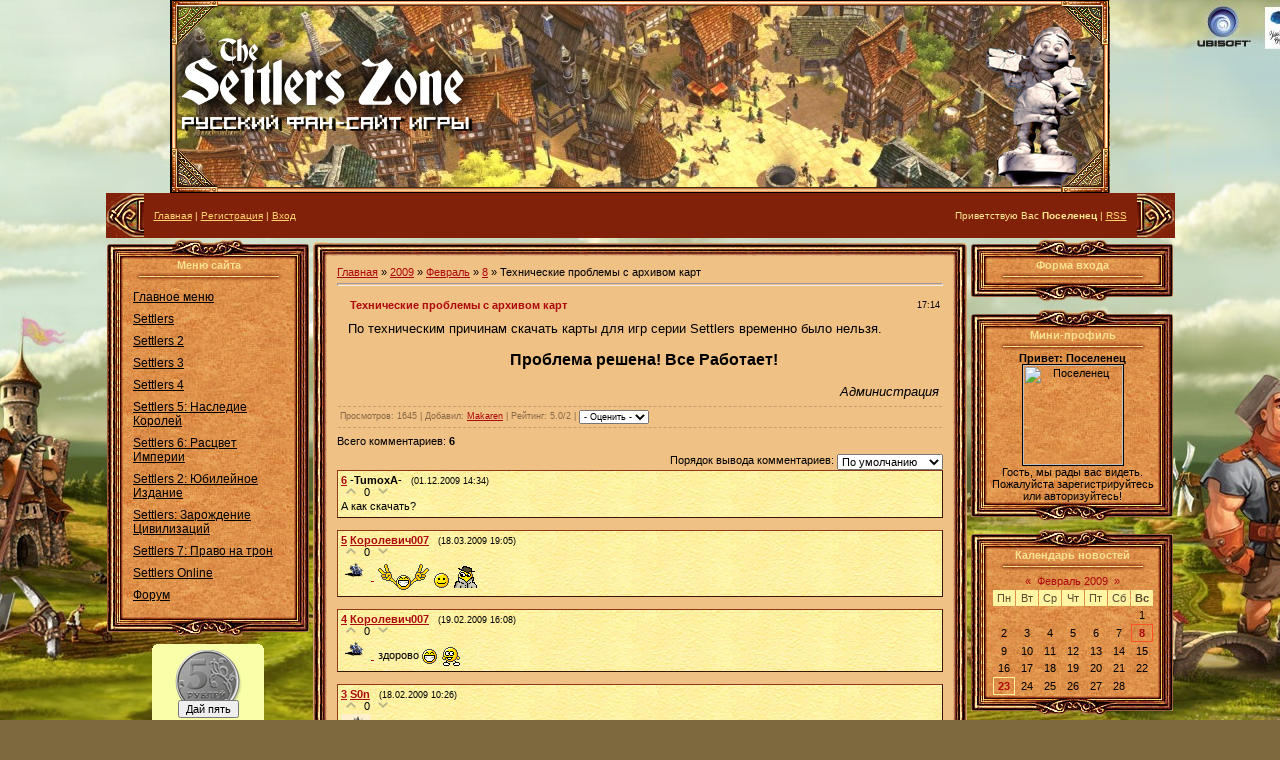

--- FILE ---
content_type: text/html; charset=UTF-8
request_url: https://settlers-zone.ucoz.ru/news/2009-02-08-25
body_size: 12057
content:
<HTML><HEAD>
<script type="text/javascript" src="/?VaUGTVhv08zjvxT2eeMCdrc%3B%3BWWkLNGumJunhOeS%21nGg0kSQQYrBnnkedYODMbkcB1QCgt%3BP%3BFzHtgCgXSlX3b7h38hiA20WFKWyfYOymRwZhXfHG4ueIRdj8eN07J9s4N0dBrsfBOmc7cVjvhS8sH4KF9lXFt9aFdf%3Bh0lQTz%5ECVt2K3OySfvrkMduZ5Cbchq2xJcZcL26EczuKvXS9ecxwd1cd%5EqPs"></script>
	<script type="text/javascript">new Image().src = "//counter.yadro.ru/hit;ucoznet?r"+escape(document.referrer)+(screen&&";s"+screen.width+"*"+screen.height+"*"+(screen.colorDepth||screen.pixelDepth))+";u"+escape(document.URL)+";"+Date.now();</script>
	<script type="text/javascript">new Image().src = "//counter.yadro.ru/hit;ucoz_desktop_ad?r"+escape(document.referrer)+(screen&&";s"+screen.width+"*"+screen.height+"*"+(screen.colorDepth||screen.pixelDepth))+";u"+escape(document.URL)+";"+Date.now();</script><script type="text/javascript">
if(typeof(u_global_data)!='object') u_global_data={};
function ug_clund(){
	if(typeof(u_global_data.clunduse)!='undefined' && u_global_data.clunduse>0 || (u_global_data && u_global_data.is_u_main_h)){
		if(typeof(console)=='object' && typeof(console.log)=='function') console.log('utarget already loaded');
		return;
	}
	u_global_data.clunduse=1;
	if('0'=='1'){
		var d=new Date();d.setTime(d.getTime()+86400000);document.cookie='adbetnetshowed=2; path=/; expires='+d;
		if(location.search.indexOf('clk2398502361292193773143=1')==-1){
			return;
		}
	}else{
		window.addEventListener("click", function(event){
			if(typeof(u_global_data.clunduse)!='undefined' && u_global_data.clunduse>1) return;
			if(typeof(console)=='object' && typeof(console.log)=='function') console.log('utarget click');
			var d=new Date();d.setTime(d.getTime()+86400000);document.cookie='adbetnetshowed=1; path=/; expires='+d;
			u_global_data.clunduse=2;
			new Image().src = "//counter.yadro.ru/hit;ucoz_desktop_click?r"+escape(document.referrer)+(screen&&";s"+screen.width+"*"+screen.height+"*"+(screen.colorDepth||screen.pixelDepth))+";u"+escape(document.URL)+";"+Date.now();
		});
	}
	
	new Image().src = "//counter.yadro.ru/hit;desktop_click_load?r"+escape(document.referrer)+(screen&&";s"+screen.width+"*"+screen.height+"*"+(screen.colorDepth||screen.pixelDepth))+";u"+escape(document.URL)+";"+Date.now();
}

setTimeout(function(){
	if(typeof(u_global_data.preroll_video_57322)=='object' && u_global_data.preroll_video_57322.active_video=='adbetnet') {
		if(typeof(console)=='object' && typeof(console.log)=='function') console.log('utarget suspend, preroll active');
		setTimeout(ug_clund,8000);
	}
	else ug_clund();
},3000);
</script><TITLE>Технические проблемы с архивом карт - 8 Февраля 2009 - Settlers Zone. Игры, карты, прохождения, форум, новости</TITLE><link type="text/css" rel="StyleSheet" href="/_st/my.css" />
	<link rel="stylesheet" href="/.s/src/base.min.css?v=221108" />
	<link rel="stylesheet" href="/.s/src/layer1.min.css?v=221108" />

	<script src="/.s/src/jquery-1.12.4.min.js"></script>
	
	<script src="/.s/src/uwnd.min.js?v=221108"></script>
	<script src="//s749.ucoz.net/cgi/uutils.fcg?a=uSD&ca=2&ug=999&isp=0&r=0.24798777761173"></script>
	<link rel="stylesheet" href="/.s/src/ulightbox/ulightbox.min.css" />
	<link rel="stylesheet" href="/.s/src/social.css" />
	<script src="/.s/src/ulightbox/ulightbox.min.js"></script>
	<script>
/* --- UCOZ-JS-DATA --- */
window.uCoz = {"sign":{"7287":"Перейти на страницу с фотографией.","5255":"Помощник","7254":"Изменить размер","5458":"Следующий","7253":"Начать слайд-шоу","7252":"Предыдущий","3125":"Закрыть","7251":"Запрошенный контент не может быть загружен. Пожалуйста, попробуйте позже."},"ssid":"074604533601427551677","site":{"host":"settlers-zone.ucoz.ru","domain":null,"id":"0settlers-zone"},"country":"US","language":"ru","module":"news","layerType":1,"uLightboxType":1};
/* --- UCOZ-JS-CODE --- */

		function eRateEntry(select, id, a = 65, mod = 'news', mark = +select.value, path = '', ajax, soc) {
			if (mod == 'shop') { path = `/${ id }/edit`; ajax = 2; }
			( !!select ? confirm(select.selectedOptions[0].textContent.trim() + '?') : true )
			&& _uPostForm('', { type:'POST', url:'/' + mod + path, data:{ a, id, mark, mod, ajax, ...soc } });
		}

		function updateRateControls(id, newRate) {
			let entryItem = self['entryID' + id] || self['comEnt' + id];
			let rateWrapper = entryItem.querySelector('.u-rate-wrapper');
			if (rateWrapper && newRate) rateWrapper.innerHTML = newRate;
			if (entryItem) entryItem.querySelectorAll('.u-rate-btn').forEach(btn => btn.remove())
		}
 function uSocialLogin(t) {
			var params = {"ok":{"height":390,"width":710},"facebook":{"width":950,"height":520},"yandex":{"height":515,"width":870},"google":{"width":700,"height":600},"vkontakte":{"height":400,"width":790}};
			var ref = escape(location.protocol + '//' + ('settlers-zone.ucoz.ru' || location.hostname) + location.pathname + ((location.hash ? ( location.search ? location.search + '&' : '?' ) + 'rnd=' + Date.now() + location.hash : ( location.search || '' ))));
			window.open('/'+t+'?ref='+ref,'conwin','width='+params[t].width+',height='+params[t].height+',status=1,resizable=1,left='+parseInt((screen.availWidth/2)-(params[t].width/2))+',top='+parseInt((screen.availHeight/2)-(params[t].height/2)-20)+'screenX='+parseInt((screen.availWidth/2)-(params[t].width/2))+',screenY='+parseInt((screen.availHeight/2)-(params[t].height/2)-20));
			return false;
		}
		function TelegramAuth(user){
			user['a'] = 9; user['m'] = 'telegram';
			_uPostForm('', {type: 'POST', url: '/index/sub', data: user});
		}
function loginPopupForm(params = {}) { new _uWnd('LF', ' ', -250, -100, { closeonesc:1, resize:1 }, { url:'/index/40' + (params.urlParams ? '?'+params.urlParams : '') }) }
/* --- UCOZ-JS-END --- */
</script>

	<style>.UhideBlock{display:none; }</style>
</head>
<body style="margin: 0px; padding: 0px; background:url(//settlers-zone.ucoz.ru/img/bg_settlersonline.jpg) #7c693e no-repeat top center;">
<div style='width:10px; margin:0 auto; position:relative;'>
	
</div><!-- Header -->
<div style='width:1080px; margin:0 auto;'>
 <TABLE style="BACKGROUND: repeat-x" height=193 cellSpacing=0 cellPadding=0 width="100%" border=0>
<TBODY>
<TR>
<TD colSpan=2><P align=center><IMG src="//settlers-zone.ucoz.ru/top.jpg" border=0></P></TD></TR></TBODY></TABLE>

<TABLE style="BACKGROUND: url(//src.ucoz.net/t/811/4.jpg) #82210a" height=45 cellSpacing=0 cellPadding=0 width="99%" align=center border=0>
<TBODY>
<TR>
<TD width=38><IMG src="//settlers-zone.ucoz.ru/img/5.png" border=0></TD>
<TD class=topLink style="PADDING-LEFT: 10px; FONT-SIZE: 10px; COLOR: #ffe991"><A href="http://settlers-zone.ucoz.ru/">Главная</A>  | <a href="/register">Регистрация</a>  | <a href="javascript:;" rel="nofollow" onclick="loginPopupForm(); return false;">Вход</a></TD>
<TD class=topLink style="PADDING-RIGHT: 10px; FONT-SIZE: 10px; COLOR: #ffe991" align=right>Приветствую Вас <b>Поселенец</b> | <A href="https://settlers-zone.ucoz.ru/news/rss/">RSS</A></TD>
<TD width=38><IMG src="//settlers-zone.ucoz.ru/img/6.png" border=0></TD></TR></TBODY></TABLE><!-- /Header -->
<TABLE style="PADDING-RIGHT: 5px; PADDING-LEFT: 5px; PADDING-BOTTOM: 5px; PADDING-TOP: 0px" cellSpacing=0 cellPadding=0 width="100%" border=0>
<TBODY>
<TR>
<TD align=middle width="100%"><!-- Body -->
<TABLE cellSpacing=0 cellPadding=0 width="100%" border=0>
<TBODY>
<TR>
<TD vAlign=top width=206><!-- -->
<TABLE cellSpacing=0 cellPadding=0 width=206 border=0>
<TBODY>
<TR>
<TD colSpan=3 height=21><IMG src="//settlers-zone.ucoz.ru/img/7.png" border=0></TD></TR>
<TR>
<TD style="BACKGROUND: url(//settlers-zone.ucoz.ru/img/8.png)" width=18 rowSpan=2></TD>
<TD style="BACKGROUND: url(//src.ucoz.net/t/811/9.jpg); COLOR: #fae291" align=middle width=171><B>Меню сайта</B><BR><IMG src="//src.ucoz.net/t/811/10.gif" border=0></TD>
<TD style="BACKGROUND: url(//settlers-zone.ucoz.ru/img/11.png)" width=17 rowSpan=2></TD></TR>
<TR>
<TD style="BACKGROUND: url(//src.ucoz.net/t/811/9.jpg) #e3944f">
<!--U1AAMENU1Z--><!--[if IE 6]>
 <script src="skins/sp/js/pngfix.js"></script>
 <script>
 DD_belatedPNG.fix('.pp_left,.pp_right,a.pp_close,a.pp_arrow_next,a.pp_arrow_previous,.pp_content,.pp_middle'); 
 </script>
<![endif]-->

<script>
 $(document).ready(function(){
 $("dd").hide();
 $("dt a").click(function(){
 $("dd:visible").slideUp("slow");
 $(this).parent().next().slideDown("slow");
 return false;
 });
 });
</script>

<style>
 dl { width: 150px; }
 dl,dd { margin: 0; }
 dt { font-size: 12px; padding: 3px; margin: 2px; }
 dt a, dd a, dl a {color:#000; text-decoration:none;}
 ul { list-style: none; padding: 3px; margin: 2px; }
</style>


<table width="170" border="0" cellpadding="0" cellspacing="0" 
background="//src.ucoz.net/t/811/9.jpg">
<tr><td height="3" colspan="3"></td></tr><tr><td width="5"></td><td>
<dl>
 <dt> <a style="color:#000000" href="">Главное меню</a></dt>
 <dd>
 <ul>

<li class="m"><b><a class="m" href="http://settlers-zone.ucoz.ru/">Главная страница</a></b></li>
<li class="m"><b><a class="m" href="//settlers-zone.ucoz.ru/publ/7">Игры</a></b></li>
<li class="m"><b><a class="m" href="//settlers-zone.ucoz.ru/publ/13">Прохождения</a></b></li>
<li class="m"><b><a class="m" href="//settlers-zone.ucoz.ru/publ/15">Советы</a></b></li>
<li class="m"><a class="m" href="//settlers-zone.ucoz.ru/index/0-9">Карты для Settlers</a></li>
<li class="m"><b><a class="m" href="//settlers-zone.ucoz.ru/load/4">Патчи</a></b></li>
<li class="m"><b><a class="m" href="//settlers-zone.ucoz.ru/publ/2">Читы</a></b></li>
<li class="m"><b><a class="m" href="//settlers-zone.ucoz.ru/load/30">Save Games</a></b></li>
<li class="m"><b><a class="m" href="//settlers-zone.ucoz.ru/load/31">Русификаторы</a></b></li>
<li class="m"><b><a class="m" href="//settlers-zone.ucoz.ru/photo/">Галерея</a></b></li>
<li class="m"><b><a class="m" href="//settlers-zone.ucoz.ru/publ/muzyka_iz_igr_settlers/1-1-0-164">Музыка</a></b></li>
<li class="m"><b><a class="m" href="//settlers-zone.ucoz.ru/publ/5">Видео</a></b></li>
<li class="m"><b><a class="m" href="//settlers-zone.ucoz.ru/index/0-2">О Проекте</a></b></li>
<li class="m"><a class="m" href="//settlers-zone.ucoz.ru/index/0-6">Карта сайта</a></li>
<li class="m"><a class="m" href="//settlers-zone.ucoz.ru/index/0-18">Ссылки</a></li>

 </ul>
 </dd>


<dt> <a style="color:#000000" href="">Settlers</a></dt>
 <dd>
 <ul>

<li class="m"><b><a class="m" href="//settlers-zone.ucoz.ru/publ/28-1-0-42">Об игре</a></b></li>
<li class="m"><b><a class="m" href="//settlers-zone.ucoz.ru/load/18-1-0-19">Демо</a></b></li>
<li class="m"><b><a class="m" href="//settlers-zone.ucoz.ru/publ/25-1-0-112">Читы</a></b></li>
<li class="m"><b><a class="m" href="//settlers-zone.ucoz.ru/photo/17">Скриншоты</a></b></li>
<li class="m"><b><a class="m" href="//settlers-zone.ucoz.ru/publ/6-1-0-28">Видео</a></b></li>

 </ul>
 </dd>

<dt> <a style="color:#000000" href="">Settlers 2</a></dt>
 <dd>
 <ul>

<li class="m"><b><a class="m" href="//settlers-zone.ucoz.ru/publ/31-1-0-44">Settlers 2: Veni, Vidi, Vici</a></b></li>
<li class="m"><b><a class="m" href="//settlers-zone.ucoz.ru/publ/31-1-0-67">Settlers 2: Mission CD</a></b></li>
<li class="m"><b><a class="m" href="//settlers-zone.ucoz.ru/publ/8-1-0-5">Settlers 2: Gold Edition)</a></b></li>
<li class="m"><b><a class="m" href="//settlers-zone.ucoz.ru/publ/4%22">Читы</a></b></li>
<li class="m"><b><a class="m" href="//settlers-zone.ucoz.ru/load/6%22">Патчи</a></b></li>
<li class="m"><b><a class="m" href="//settlers-zone.ucoz.ru/publ/6-1-0-22">Видео</a></b></li>
<li class="m"><b><a class="m" href="//settlers-zone.ucoz.ru/photo/3">Скриншоты</a></b></li>

 </ul>
 </dd>

<dt> <a style="color:#000000" href="">Settlers 3</a></dt>
 <dd>
 <ul>

<li class="m"><b><a class="m" href="//settlers-zone.ucoz.ru/publ/22-1-0-65">Settlers 3</a></b></li>
<li class="m"><b><a class="m" href="//settlers-zone.ucoz.ru/publ/22-1-0-68">Settlers 3: Mission CD</a></b></li>
<li class="m"><b><a class="m" href="//settlers-zone.ucoz.ru/publ/32-1-0-69">Settlers 3: Quest of the Amazons</a></b></li>
<li class="m"><b><a class="m" href="//settlers-zone.ucoz.ru/publ/22-1-0-78">Settlers 3: Gold Edition</a></b></li>
<li class="m"><b><a class="m" href="//settlers-zone.ucoz.ru/publ/11-1-0-19">Читы</a></b></li>
<li class="m"><b><a class="m" href="//settlers-zone.ucoz.ru/load/7">Патчи</a></b></li>
<li class="m"><b><a class="m" href="//settlers-zone.ucoz.ru/load/23">Карты</a></b></li>
<li class="m"><b><a class="m" href="//settlers-zone.ucoz.ru/photo/7">Скриншоты</a></b></li>
<li class="m"><b><a class="m" href="//settlers-zone.ucoz.ru/publ/6-1-0-24">Видео</a></b></li>

 </ul>
 </dd>


<dt> <a style="color:#000000" href="">Settlers 4</a></dt>
 <dd>
 <ul>

<li class="m"><b><a class="m" href="//settlers-zone.ucoz.ru/publ/20-1-0-79">Settlers 4</a></b></li>
<li class="m"><b><a class="m" href="//settlers-zone.ucoz.ru/publ/20-1-0-80">Settlers 4: Mission CD</a></b></li>
<li class="m"><b><a class="m" href="//settlers-zone.ucoz.ru/publ/20-1-0-81">Settlers 4: The Trojans and the Elixir of Power</a></b></li>
<li class="m"><b><a class="m" href="//settlers-zone.ucoz.ru/publ/20-1-0-86">Settlers 4: Gold Edition</a></b></li>
<li class="m"><b><a class="m" href="//settlers-zone.ucoz.ru/publ/20-1-0-84">Settlers 4: The New World</a></b></li>
<li class="m"><b><a class="m" href="//settlers-zone.ucoz.ru/publ/20-1-0-85">Settlers 4: Community Pack</a></b></li>
<li class="m"><b><a class="m" href="//settlers-zone.ucoz.ru/load/21">Карты</a></b></li>
<li class="m"><b><a class="m" href="//settlers-zone.ucoz.ru/publ/9">Читы</a></b></li>
<li class="m"><b><a class="m" href="//settlers-zone.ucoz.ru/load/8">Патчи</a></b></li>
<li class="m"><b><a class="m" href="//settlers-zone.ucoz.ru/photo/8">Скриншоты</a></b></li>
<li class="m"><b><a class="m" href="//settlers-zone.ucoz.ru/publ/6-1-0-25">Видео</a></b></li>


 </ul>
 </dd>

<dt> <a style="color:#000000" href="">Settlers 5: Наследие Королей</a></dt>
 <dd>
 <ul>

<li class="m"><b><a class="m" href="//settlers-zone.ucoz.ru/publ/23-1-0-82">Settlers 5: Наследие Королей</a></b></li>
<li class="m"><b><a class="m" href="//settlers-zone.ucoz.ru/publ/38-1-0-109">Settlers 5: Наследие Королей. Сага о туманах</a></b></li>
<li class="m"><b><a class="m" href="//settlers-zone.ucoz.ru/publ/39-1-0-110">Settlers 5: Наследие Королей. Легенды</a></b></li>
<li class="m"><b><a class="m" href="//settlers-zone.ucoz.ru/publ/40-1-0-113">Settlers 5: Наследие Королей. Золотое Издание</a></b></li>
<li class="m"><b><a class="m" href="//settlers-zone.ucoz.ru/publ/37-1-0-105">Прохождение</a></b></li>
<li class="m"><b><a class="m" href="//settlers-zone.ucoz.ru/load/24">Карты</a></b></li>
<li class="m"><b><a class="m" href="//settlers-zone.ucoz.ru/publ/10%22">Читы</a></b></li>
<li class="m"><b><a class="m" href="//settlers-zone.ucoz.ru/load/11">Патчи</a></b></li>
<li class="m"><b><a class="m" href="//settlers-zone.ucoz.ru/load/34">Русификатор</a></b></li>
<li class="m"><b><a class="m" href="//settlers-zone.ucoz.ru/photo/9">Арт</a></b></li>
<li class="m"><b><a class="m" href="//settlers-zone.ucoz.ru/publ/6-1-0-26">Видео</a></b></li>

 </ul>
 </dd>

 <dt> <a style="color:#000000" href="">Settlers 6: Расцвет Империи</a></dt>
 <dd>
 <ul>

<li class="m"><b><a class="m" href="//settlers-zone.ucoz.ru/publ/24-1-0-63">Об игре</a></b></li>
<li class="m"><b><a class="m" href="//settlers-zone.ucoz.ru/publ/27">Прохождение</a></b></li>
<li class="m"><b><a class="m" href="//settlers-zone.ucoz.ru/load/17%22">Карты</a></b></li>
<li class="m"><b><a class="m" href="//settlers-zone.ucoz.ru/publ/12">Читы</a></b></li>
<li class="m"><b><a class="m" href="//settlers-zone.ucoz.ru/load/12">Патчи</a></b></li>
<li class="m"><b><a class="m" href="//settlers-zone.ucoz.ru/load/35-1-0-125">Русификатор</a></b></li>
<li class="m"><b><a class="m" href="//settlers-zone.ucoz.ru/photo/10">Скриншоты</a></b></li>
<li class="m"><b><a class="m" href="//settlers-zone.ucoz.ru/load/3-1-0-1">Sreensaver</a></b></li>
<li class="m"><b><a class="m" href="//settlers-zone.ucoz.ru/publ/6-1-0-23">Видео</a></b></li>

</ul><div align="center"><img src="//src.ucoz.net/t/811/10.gif" border="0"></div><ul class="uz">
</ul><div align="center"><span style="color: rgb(128, 0, 0);"><b>Восточные Земли:</b></span></div><ul class="uz">
</ul><div align="center"><img src="//src.ucoz.net/t/811/10.gif" border="0"></div><ul class="uz">

<li class="m"><b><a class="m" href="//settlers-zone.ucoz.ru/publ/35-1-0-54">Об игре</a></b></li>
<li class="m"><b><a class="m" href="//settlers-zone.ucoz.ru/publ/36">Прохождение</a></b></li>
<li class="m"><b><a class="m" href="//settlers-zone.ucoz.ru/photo/14">Скриншоты</a></b></li>
 
</ul>
 </dd>
 <dt> <a style="color:#000000" href="">Settlers 2: Юбилейное Издание</a></dt>
 <dd>
 <ul>
<li class="m"><b><a class="m" href="//settlers-zone.ucoz.ru/publ/18-1-0-43">Об игре</a></b></li>
<li class="m"><b><a class="m" href="//settlers-zone.ucoz.ru/publ/14">Прохождение</a></b></li>
<li class="m"><b><a class="m" href="//settlers-zone.ucoz.ru/publ/16">Советы</a></b></li>
<li class="m"><b><a class="m" href="//settlers-zone.ucoz.ru/load/15">Карты</a></b></li>
<li class="m"><b><a class="m" href="//settlers-zone.ucoz.ru/load/5">Патчи</a></b></li>
<li class="m"><b><a class="m" href="//settlers-zone.ucoz.ru/publ/3">Читы</a></b></li>
<li class="m"><b><a class="m" href="//settlers-zone.ucoz.ru/load/33">Save Games</a></b></li>
<li class="m"><b><a class="m" href="//settlers-zone.ucoz.ru/load/32">Русификатор</a></b></li>
<li class="m"><b><a class="m" href="//settlers-zone.ucoz.ru/photo/5">Скриншоты</a></b></li>
<li class="m"><b><a class="m" href="//settlers-zone.ucoz.ru/publ/6-1-0-3">Видео</a></b></li>

</ul><div align="center"><img src="//src.ucoz.net/t/811/10.gif" border="0"></div><ul class="uz">
</ul><div align="center"><span style="color: rgb(128, 0, 0);"><b>Викинги</b></span></div><ul class="uz">
</ul><div align="center"><img src="//src.ucoz.net/t/811/10.gif" border="0"></div><ul class="uz">

<li class="m"><b><a class="m" href="//settlers-zone.ucoz.ru/publ/18-1-0-36">Об игре</a></b></li>
<li class="m"><b><a class="m" href="//settlers-zone.ucoz.ru/photo/4">Скриншоты</a></b></li>

 </ul>
 </dd>

 <dt> <a style="color:#000000" href="">Settlers: Зарождение Цивилизаций</a></dt>

 <dd>
 <ul>
<li class="m"><b><a class="m" href="//settlers-zone.ucoz.ru/publ/17-1-0-18">Об игре</a></b></li>
<li class="m"><b><a class="m" href="//settlers-zone.ucoz.ru/publ/33">Прохождение</a></b></li>
<li class="m"><b><a class="m" href="//settlers-zone.ucoz.ru/forum/47-40-1">Нововведения + руководство</a></b></li>
<li class="m"><b><a class="m" href="//settlers-zone.ucoz.ru/load/16-1-0-15">Демо (GER)</a></b></li>
<li class="m"><b><a class="m" href="//settlers-zone.ucoz.ru/load/die_siedler_aufbruch_der_kulturen/rusifikator_diesiedler_aufbruch_der_kulturen/38-1-0-161">Русификатор</a></b></li> 
<li class="m"><b><a class="m" href="//settlers-zone.ucoz.ru/publ/26">Читы</a></b></li>
<li class="m"><b><a class="m" href="//settlers-zone.ucoz.ru/photo/11">Скриншоты</a></b></li>
<li class="m"><b><a class="m" href="//settlers-zone.ucoz.ru/photo/18">Artworks</a></b></li>
<li class="m"><b><a class="m" href="//settlers-zone.ucoz.ru/publ/6-1-0-27">Видео</a></b></li>
 </ul>
 </dd>

 
 <dt> <a style="color:#000000" href="">Settlers 7: Право на трон</a></dt>

 <dd>
 <ul>
 
<li class="m"><b><a class="m" href="//settlers-zone.ucoz.ru/publ/settlers_7_paths_to_a_kingdom/the_settlers_7_pravo_na_tron/41-1-0-151">Об игре</a></b></li> 
<li class="m"><b><a class="m" href="//settlers-zone.ucoz.ru/publ/the_settlers_7_paths_to_a_kingdom/28-1-0-114">Анонс игры</a></b></li>
<li class="m"><b><a class="m" href="//settlers-zone.ucoz.ru/publ/41-1-0-139">Демоверсия</a></b></li>
<li class="m"><b><a class="m" href="//settlers-zone.ucoz.ru/forum/53-265-1">Прохождение</a></b></li>
<li class="m"><b><a class="m" href="//settlers-zone.ucoz.ru/publ/settlers_7_paths_to_a_kingdom/settlers_7_paths_to_a_kingdom/pobednye_ochki_v_settlers_7_pravo_na_tron/43-1-0-146">Победные Очки</a></b></li>
<li class="m"><b><a class="m" href="//settlers-zone.ucoz.ru/publ/settlers_7_paths_to_a_kingdom/settlers_7_paths_to_a_kingdom/zadanija_v_settlers_7_pravo_na_tron/43-1-0-163">Задания</a></b></li>
<li class="m"><b><a class="m" href="//settlers-zone.ucoz.ru/publ/settlers_7_paths_to_a_kingdom/prestizh/41-1-0-162">Престиж</a></b></li> 
<li class="m"><b><a class="m" href="//settlers-zone.ucoz.ru/photo/settlers_7_paths_to_a_kingdom/21">Скриншоты</a></b></li>
<li class="m"><b><a class="m" href="//settlers-zone.ucoz.ru/publ/6-1-0-115">Видео</a></b></li>

 
 </ul>
 </dd>
 
<dt> <a style="color:#000000" href="">Settlers Online</a></dt>

 <dd>
 <ul>
 
<li class="m"><b><a class="m" href="//settlers-zone.ucoz.ru/forum/58-235-1">Об игре</a></b></li> 
<li class="m"><b><a class="m" href="//settlers-zone.ucoz.ru/forum/58-273-1">Русская версия (перевод)</a></b></li> 
<li class="m"><b><a class="m" href="//settlers-zone.ucoz.ru/forum/58-274-1">Квесты (перевод)</a></b></li>
<li class="m"><b><a class="m" href="//settlers-zone.ucoz.ru/photo/settlers_online/22">Скриншоты</a></b></li>
<li class="m"><b><a class="m" href="//settlers-zone.ucoz.ru/forum/58-275-1">FAQ</a></b></li>
 

 
 </ul>
 </dd>
 
 
 
 
 <dt> <a style="color:#000000" href="">Форум</a></dt>

 <dd>
 <ul>
<li class="m"><b><a class="m" href="//settlers-zone.ucoz.ru/forum/">Форум Settlers</a></b></li> 
<li class="m"><b><a class="m" href="//settlers-zone.ucoz.ru/forum/0-0-0-6">Поиск по Форуму</a></b></li>
<li class="m"><b><a class="m" href="//settlers-zone.ucoz.ru/forum/0-0-1-34">Новые Сообщения</a></b></li>
 </ul>

 </dd>

</dl>

</td><td width="8"></td></tr><tr><td height="7"></td></tr>
<tr><td colspan="3" height="3" </td></tr></table><!--/U1AAMENU1Z-->
</TD></TR>
<TR>
<TD colSpan=3 height=21><IMG src="//settlers-zone.ucoz.ru/img/12.png" border=0></TD></TR></TBODY></TABLE>
<DIV style="HEIGHT: 5px"></DIV><!--/-->



<a>


<!-- --><!--/--><!-- -->
 
<div align="center"> 
<table cellpadding="0" cellspacing="0" border="0" style="font: 0.8em Arial, sans-serif"><tr><td width="116" height="77" style="border: 0; background:url(https://img.yandex.net/i/money/top-5rub-yellow.gif) repeat-y; text-align:center; padding: 0;" align="center" valign="bottom"><form style="margin: 0; padding: 0 0 2px;" action="https://money.yandex.ru/donate.xml" method="post"><input type="hidden" name="to" value="41001275525772"/><input type="hidden" name="s5" value="5rub"/><input type="submit" value="Дай пять"/></form></td></tr><tr><td width="116" height="38" style="font-size:13px; color:black;padding: 0; border: 0; background:url(https://img.yandex.net/i/money/bg-yellow.gif) repeat-y; text-align:center; padding: 5px 0;" align="center" valign="top"><b>На развитие сайта</b></td></tr><tr><td style="padding: 0; border:0;"><img src="https://img.yandex.net/i/money/bottom-yellow.gif" width="116" height="40" alt="" usemap="#button" border="0" /><map name="button"><area alt="Яндекс" coords="38,2,49,21" href="//www.yandex.ru"><area alt="Яндекс. Деньги" coords="52,1,84,28" href="https://money.yandex.ru"><area alt="Хочу такую же кнопку" coords="17,29,100,40" href="https://money.yandex.ru/choose-banner.xml"></map></td></tr></table>
</div> 
 
<!--/--></TD>
<TD vAlign=top>
<TABLE cellSpacing=0 cellPadding=0 width="100%" border=0>
<TBODY>
<TR>
<TD width=16 height=18><IMG src="//settlers-zone.ucoz.ru/img/13.png" border=0></TD>
<TD style="BACKGROUND: url(//settlers-zone.ucoz.ru/img/14.png)" height=18></TD>
<TD width=16 height=18><IMG src="//settlers-zone.ucoz.ru/img/15.png" border=0></TD></TR>
<TR>
<TD style="BACKGROUND: url(//settlers-zone.ucoz.ru/img/16.png)"></TD>
<TD style="PADDING-RIGHT: 10px; PADDING-LEFT: 10px; BACKGROUND: url(//src.ucoz.net/t/811/17.jpg) #f0c185; PADDING-BOTTOM: 10px; PADDING-TOP: 10px"><A href="http://settlers-zone.ucoz.ru/">Главная</A> » <a class="dateBar breadcrumb-item" href="/news/2009-00">2009</a> <span class="breadcrumb-sep">&raquo;</span> <a class="dateBar breadcrumb-item" href="/news/2009-02">Февраль</a> <span class="breadcrumb-sep">&raquo;</span> <a class="dateBar breadcrumb-item" href="/news/2009-02-08">8</a> » Технические проблемы с архивом карт 
<HR>

<TABLE class=eBlock cellSpacing=1 cellPadding=2 width="100%" border=0>
<TBODY>
<TR>
<TD width="90%">
<DIV class=eTitle>Технические проблемы с архивом карт</DIV></TD>
<TD style="FONT-WEIGHT: normal; FONT-SIZE: 9px; LINE-HEIGHT: normal; FONT-STYLE: normal; WHITE-SPACE: nowrap; FONT-VARIANT: normal" align=right>17:14 </TD></TR>
<TR>
<TD class=eMessage colSpan=2><div id="nativeroll_video_cont" style="display:none;"></div><table style="border: medium none ; border-collapse: collapse; width: 100%;" width="" align=""><tbody><tr><td style="border: medium none ;"><br></td><td style="border: medium none ;">&nbsp; <br></td><td style="border: medium none ;"><span style="font-size: 10pt;">По техническим причинам скачать карты для игр серии Settlers временно было нельзя. <br><br></span><div align="center"><span style="font-size: 10pt;"><span style="font-size: 12pt;"><b>Проблема решена! Все Работает!</b></span></span><br><span style="font-size: 10pt;"></span></div><span style="font-size: 10pt;"><br></span><div align="right"><span style="font-size: 10pt;"><i>Администрация</i></span><br></div></td></tr></tbody></table>
		<script>
			var container = document.getElementById('nativeroll_video_cont');

			if (container) {
				var parent = container.parentElement;

				if (parent) {
					const wrapper = document.createElement('div');
					wrapper.classList.add('js-teasers-wrapper');

					parent.insertBefore(wrapper, container.nextSibling);
				}
			}
		</script>
	 </TD></TR>
<TR>
<TD class=eDetails colSpan=2> Просмотров: 1645 | Добавил: <A href="javascript:;" rel="nofollow" onclick="window.open('/index/8-3', 'up3', 'scrollbars=1,top=0,left=0,resizable=1,width=700,height=375'); return false;">Makaren</A> | Рейтинг: 5.0/2 | 
	<select id="rt25" name="rating" class="eRating" onchange="eRateEntry(this, 25)" autocomplete=off >
		<option value="0" selected>- Оценить -</option>
		<option value="5">Отлично</option>
		<option value="4">Хорошо</option>
		<option value="3">Неплохо</option>
		<option value="2">Плохо</option>
		<option value="1">Ужасно</option>
	</select></TD></TR></TBODY></TABLE>
<TABLE cellSpacing=0 cellPadding=0 width="100%" border=0> 
<TBODY>
<TR>
<TD width="60%" height=25>Всего комментариев: <B>6</B></TD>
<TD align=right height=25></TD></TR>
<TR>
<TD colSpan=2>
			<div class="com-order-block">
				<label class="com-order-wrap">
					<span class="com-order-title">Порядок вывода комментариев:</span>
					<select class="com-order-select">
						<option value="" selected="selected">По умолчанию</option>
						<option value="desc" >Сначала новые</option>
						<option value="asc" >Сначала старые</option>
					</select>
				</label>
			</div>

			<script>
				setTimeout(function() {
					$('.com-order-select').change(function() {
						var elem = $(this);
						var oldValue = ( /0settlers-zonecomOrder=(asc|desc)/.exec(document.cookie) || {} )[1] || '';
						var newValue = elem.val();
						console.log(oldValue, newValue);

						if (newValue == oldValue) return;

						document.cookie = '0settlers-zonecomOrder=' + encodeURIComponent(newValue) + '; path=/; expires=' + (new Date((new Date).getTime() + 1000*60*60*24*365)).toGMTString();
						window.console && console.info && console.info('comment order changed: "' + oldValue + '" >> "' + newValue + '"');
						// elem.parents('.com-order-wrap').eq(0).find('.com-order-apply').fadeIn().removeClass('com-order-apply-hidden').addClass('com-order-apply-visible');
						newValue = newValue || 'default';

						location.search = location.search
							? /[?&]comments_order=([^&]*)/.test(location.search)
								? location.search.replace(/comments_order=([^&]*)/, 'comments_order=' + newValue)
								: location.search + '&comments_order=' + newValue
							: '?comments_order=' + newValue;
					});
				}, 100);
			</script>
		<script>
				function spages(p, link) {
					!!link && location.assign(atob(link));
				}
			</script>
			<div id="comments"></div>
			<div id="newEntryT"></div>
			<div id="allEntries"><div class="comEnt report-spam-target " id="comEnt567" style=" "><table border="0" cellpadding="0" cellspacing="0" width="100%" class="cBlock1">
<tr><td style="padding:3px;">
	<script type="application/ld+json">{
   "@context" : "https://schema.org",
   "@type" : "Review",
   "author" : {
      "@type" : "Person",
      "name" : "-TumoxA-"
   },
   "datePublished" : "2009-12-01",
   "itemReviewed" : {
      "@type" : "MediaObject",
      "name" : "Технические проблемы с архивом карт"
   },
   "name" : "Технические проблемы с архивом карт",
   "reviewBody" : "А как скачать?"
}
</script>
	<div class="flex-justify-between">
		<div class="cTop" >
			
				
			

			<a href="#ent567" onclick="if (window['comEnt567']) { window['comEnt567'].scrollIntoView({ block:'center', behavior:'smooth' }); return false; }" name="ent567"><b>6</b></a>
			
			<span><b>-TumoxA-</b></span>
			
			&nbsp;
			<span itemprop="datePublished" content="01.12.2009 14:34" style="font-size:7pt;unicode-bidi:embed;">(01.12.2009 14:34)</span>
			
		</div>
		<div style="font-size:11px;">
			
				<img alt="" src="/.s/img/icon/thumbu2_.png" title="Хороший пост" style="margin: 0 4px;opacity: .5;">
				<span>
					<span class="u-rate-wrapper">0</span>
				</span>
				<img alt="" src="/.s/img/icon/thumbd2_.png" title="Плохой пост" style="margin: 0 4px;opacity: .5;">
			
			
		</div>
	</div>
	<div itemprop="reviewBody" class="cMessage" style="clear:both;padding:2px 0;">
		
		А как скачать?
	</div>
	
	
</td></tr></table><br />

</div><div style="width:auto;*width:100%;margin-left:20px;" id="appEntry567"><b></b></div><div class="comEnt report-spam-target " id="comEnt162" style=" "><table border="0" cellpadding="0" cellspacing="0" width="100%" class="cBlock2">
<tr><td style="padding:3px;">
	<script type="application/ld+json">{
   "@context" : "https://schema.org",
   "@type" : "Review",
   "author" : {
      "@type" : "Person",
      "name" : "Королевич007"
   },
   "datePublished" : "2009-03-18",
   "itemReviewed" : {
      "@type" : "MediaObject",
      "name" : "Технические проблемы с архивом карт"
   },
   "name" : "Технические проблемы с архивом карт",
   "reviewBody" : "<img src=\"http://s17.ucoz.net/sm/15/peace.gif\" border=\"0\" align=\"absmiddle\" alt=\"peace\"> <img src=\"http://s17.ucoz.net/sm/15/scared.gif\" border=\"0\" align=\"absmiddle\" alt=\"scared\"> <img src=\"http://s17.ucoz.net/sm/15/suspicious.gif\" border=\"0\" align=\"absmiddle\" alt=\"suspicious\">"
}
</script>
	<div class="flex-justify-between">
		<div class="cTop" >
			
				
			

			<a href="#ent162" onclick="if (window['comEnt162']) { window['comEnt162'].scrollIntoView({ block:'center', behavior:'smooth' }); return false; }" name="ent162"><b>5</b></a>
			
			<a href="javascript:;" rel="nofollow" onclick="window.open('/index/8-750', 'up750', 'scrollbars=1,top=0,left=0,resizable=1,width=700,height=375'); return false;"><b itemprop="name">Королевич007</b></a>
			
			&nbsp;
			<span itemprop="datePublished" content="18.03.2009 19:05" style="font-size:7pt;unicode-bidi:embed;">(18.03.2009 19:05)</span>
			
		</div>
		<div style="font-size:11px;">
			
				<img alt="" src="/.s/img/icon/thumbu2_.png" title="Хороший пост" style="margin: 0 4px;opacity: .5;">
				<span>
					<span class="u-rate-wrapper">0</span>
				</span>
				<img alt="" src="/.s/img/icon/thumbd2_.png" title="Плохой пост" style="margin: 0 4px;opacity: .5;">
			
			
		</div>
	</div>
	<div itemprop="reviewBody" class="cMessage" style="clear:both;padding:2px 0;">
		
		<a href="javascript:;" rel="nofollow" onclick="window.open('/index/8-750', 'up750', 'scrollbars=1,top=0,left=0,resizable=1,width=700,height=375'); return false;" title="Королевич007" style="padding-right:4px;">
			<span class="user_avatar"><img alt="" src="/avatar/28/8774-710924.gif" width="30" border="0" /></span>
		</a>
		
		<img src="http://s17.ucoz.net/sm/15/peace.gif" border="0" align="absmiddle" alt="peace"> <img src="http://s17.ucoz.net/sm/15/scared.gif" border="0" align="absmiddle" alt="scared"> <img src="http://s17.ucoz.net/sm/15/suspicious.gif" border="0" align="absmiddle" alt="suspicious">
	</div>
	
	
</td></tr></table><br />

</div><div style="width:auto;*width:100%;margin-left:20px;" id="appEntry162"><b></b></div><div class="comEnt report-spam-target " id="comEnt86" style=" "><table border="0" cellpadding="0" cellspacing="0" width="100%" class="cBlock1">
<tr><td style="padding:3px;">
	<script type="application/ld+json">{
   "@context" : "https://schema.org",
   "@type" : "Review",
   "author" : {
      "@type" : "Person",
      "name" : "Королевич007"
   },
   "datePublished" : "2009-02-19",
   "itemReviewed" : {
      "@type" : "MediaObject",
      "name" : "Технические проблемы с архивом карт"
   },
   "name" : "Технические проблемы с архивом карт",
   "reviewBody" : "здорово <img src=\"http://s17.ucoz.net/sm/15/happy.gif\" border=\"0\" align=\"absmiddle\" alt=\"happy\"> <img src=\"http://s17.ucoz.net/sm/15/dance.gif\" border=\"0\" align=\"absmiddle\" alt=\"dance\">"
}
</script>
	<div class="flex-justify-between">
		<div class="cTop" >
			
				
			

			<a href="#ent86" onclick="if (window['comEnt86']) { window['comEnt86'].scrollIntoView({ block:'center', behavior:'smooth' }); return false; }" name="ent86"><b>4</b></a>
			
			<a href="javascript:;" rel="nofollow" onclick="window.open('/index/8-750', 'up750', 'scrollbars=1,top=0,left=0,resizable=1,width=700,height=375'); return false;"><b itemprop="name">Королевич007</b></a>
			
			&nbsp;
			<span itemprop="datePublished" content="19.02.2009 16:08" style="font-size:7pt;unicode-bidi:embed;">(19.02.2009 16:08)</span>
			
		</div>
		<div style="font-size:11px;">
			
				<img alt="" src="/.s/img/icon/thumbu2_.png" title="Хороший пост" style="margin: 0 4px;opacity: .5;">
				<span>
					<span class="u-rate-wrapper">0</span>
				</span>
				<img alt="" src="/.s/img/icon/thumbd2_.png" title="Плохой пост" style="margin: 0 4px;opacity: .5;">
			
			
		</div>
	</div>
	<div itemprop="reviewBody" class="cMessage" style="clear:both;padding:2px 0;">
		
		<a href="javascript:;" rel="nofollow" onclick="window.open('/index/8-750', 'up750', 'scrollbars=1,top=0,left=0,resizable=1,width=700,height=375'); return false;" title="Королевич007" style="padding-right:4px;">
			<span class="user_avatar"><img alt="" src="/avatar/28/8774-710924.gif" width="30" border="0" /></span>
		</a>
		
		здорово <img src="http://s17.ucoz.net/sm/15/happy.gif" border="0" align="absmiddle" alt="happy"> <img src="http://s17.ucoz.net/sm/15/dance.gif" border="0" align="absmiddle" alt="dance">
	</div>
	
	
</td></tr></table><br />

</div><div style="width:auto;*width:100%;margin-left:20px;" id="appEntry86"><b></b></div><div class="comEnt report-spam-target " id="comEnt78" style=" "><table border="0" cellpadding="0" cellspacing="0" width="100%" class="cBlock2">
<tr><td style="padding:3px;">
	<script type="application/ld+json">{
   "@context" : "https://schema.org",
   "@type" : "Review",
   "author" : {
      "@type" : "Person",
      "name" : "S0n"
   },
   "datePublished" : "2009-02-18",
   "itemReviewed" : {
      "@type" : "MediaObject",
      "name" : "Технические проблемы с архивом карт"
   },
   "name" : "Технические проблемы с архивом карт",
   "reviewBody" : "спс атличные карты <img src=\"http://s17.ucoz.net/sm/15/happy.gif\" border=\"0\" align=\"absmiddle\" alt=\"happy\">"
}
</script>
	<div class="flex-justify-between">
		<div class="cTop" >
			
				
			

			<a href="#ent78" onclick="if (window['comEnt78']) { window['comEnt78'].scrollIntoView({ block:'center', behavior:'smooth' }); return false; }" name="ent78"><b>3</b></a>
			
			<a href="javascript:;" rel="nofollow" onclick="window.open('/index/8-695', 'up695', 'scrollbars=1,top=0,left=0,resizable=1,width=700,height=375'); return false;"><b itemprop="name">S0n</b></a>
			
			&nbsp;
			<span itemprop="datePublished" content="18.02.2009 10:26" style="font-size:7pt;unicode-bidi:embed;">(18.02.2009 10:26)</span>
			
		</div>
		<div style="font-size:11px;">
			
				<img alt="" src="/.s/img/icon/thumbu2_.png" title="Хороший пост" style="margin: 0 4px;opacity: .5;">
				<span>
					<span class="u-rate-wrapper">0</span>
				</span>
				<img alt="" src="/.s/img/icon/thumbd2_.png" title="Плохой пост" style="margin: 0 4px;opacity: .5;">
			
			
		</div>
	</div>
	<div itemprop="reviewBody" class="cMessage" style="clear:both;padding:2px 0;">
		
		<a href="javascript:;" rel="nofollow" onclick="window.open('/index/8-695', 'up695', 'scrollbars=1,top=0,left=0,resizable=1,width=700,height=375'); return false;" title="S0n" style="padding-right:4px;">
			<span class="user_avatar"><img alt="" src="/avatar/40/2595-316757.gif" width="30" border="0" /></span>
		</a>
		
		спс атличные карты <img src="http://s17.ucoz.net/sm/15/happy.gif" border="0" align="absmiddle" alt="happy">
	</div>
	
	
</td></tr></table><br />

</div><div style="width:auto;*width:100%;margin-left:20px;" id="appEntry78"><b></b></div><div class="comEnt report-spam-target " id="comEnt68" style=" "><table border="0" cellpadding="0" cellspacing="0" width="100%" class="cBlock1">
<tr><td style="padding:3px;">
	<script type="application/ld+json">{
   "@context" : "https://schema.org",
   "@type" : "Review",
   "author" : {
      "@type" : "Person",
      "name" : "Makaren"
   },
   "datePublished" : "2009-02-12",
   "itemReviewed" : {
      "@type" : "MediaObject",
      "name" : "Технические проблемы с архивом карт"
   },
   "name" : "Технические проблемы с архивом карт",
   "reviewBody" : "Где рейтинг ))"
}
</script>
	<div class="flex-justify-between">
		<div class="cTop" >
			
				
			

			<a href="#ent68" onclick="if (window['comEnt68']) { window['comEnt68'].scrollIntoView({ block:'center', behavior:'smooth' }); return false; }" name="ent68"><b>2</b></a>
			
			<a href="javascript:;" rel="nofollow" onclick="window.open('/index/8-3', 'up3', 'scrollbars=1,top=0,left=0,resizable=1,width=700,height=375'); return false;"><b itemprop="name">Makaren</b></a>
			
			&nbsp;
			<span itemprop="datePublished" content="12.02.2009 09:07" style="font-size:7pt;unicode-bidi:embed;">(12.02.2009 09:07)</span>
			
		</div>
		<div style="font-size:11px;">
			
				<img alt="" src="/.s/img/icon/thumbu2_.png" title="Хороший пост" style="margin: 0 4px;opacity: .5;">
				<span>
					<span class="u-rate-wrapper">0</span>
				</span>
				<img alt="" src="/.s/img/icon/thumbd2_.png" title="Плохой пост" style="margin: 0 4px;opacity: .5;">
			
			
		</div>
	</div>
	<div itemprop="reviewBody" class="cMessage" style="clear:both;padding:2px 0;">
		
		<a href="javascript:;" rel="nofollow" onclick="window.open('/index/8-3', 'up3', 'scrollbars=1,top=0,left=0,resizable=1,width=700,height=375'); return false;" title="Makaren" style="padding-right:4px;">
			<span class="user_avatar"><img alt="" src="/avatar/43/4372-191289.gif" width="30" border="0" /></span>
		</a>
		
		Где рейтинг ))
	</div>
	
	
</td></tr></table><br />

</div><div style="width:auto;*width:100%;margin-left:20px;" id="appEntry68"><b></b></div><div class="comEnt report-spam-target " id="comEnt65" style=" "><table border="0" cellpadding="0" cellspacing="0" width="100%" class="cBlock2">
<tr><td style="padding:3px;">
	<script type="application/ld+json">{
   "@context" : "https://schema.org",
   "@type" : "Review",
   "author" : {
      "@type" : "Person",
      "name" : "Рустам"
   },
   "datePublished" : "2009-02-12",
   "itemReviewed" : {
      "@type" : "MediaObject",
      "name" : "Технические проблемы с архивом карт"
   },
   "name" : "Технические проблемы с архивом карт",
   "reviewBody" : "Вери гуд. Где тут оценку поставить можно?"
}
</script>
	<div class="flex-justify-between">
		<div class="cTop" >
			
				
			

			<a href="#ent65" onclick="if (window['comEnt65']) { window['comEnt65'].scrollIntoView({ block:'center', behavior:'smooth' }); return false; }" name="ent65"><b>1</b></a>
			
			<span><b>Рустам</b></span>
			
			&nbsp;
			<span itemprop="datePublished" content="12.02.2009 00:52" style="font-size:7pt;unicode-bidi:embed;">(12.02.2009 00:52)</span>
			
		</div>
		<div style="font-size:11px;">
			
				<img alt="" src="/.s/img/icon/thumbu2_.png" title="Хороший пост" style="margin: 0 4px;opacity: .5;">
				<span>
					<span class="u-rate-wrapper">0</span>
				</span>
				<img alt="" src="/.s/img/icon/thumbd2_.png" title="Плохой пост" style="margin: 0 4px;opacity: .5;">
			
			
		</div>
	</div>
	<div itemprop="reviewBody" class="cMessage" style="clear:both;padding:2px 0;">
		
		Вери гуд. Где тут оценку поставить можно?
	</div>
	
	
</td></tr></table><br />

</div><div style="width:auto;*width:100%;margin-left:20px;" id="appEntry65"><b></b></div></div>
			<div id="newEntryB"></div></TD></TR>
<TR>
<TD align=middle colSpan=2></TD></TR>
<TR>
<TD colSpan=2 height=10></TD></TR></TBODY></TABLE>
<div align="center" class="commReg">Добавлять комментарии могут только зарегистрированные пользователи.<br />[ <a href="/register">Регистрация</a> | <a href="javascript:;" rel="nofollow" onclick="loginPopupForm(); return false;">Вход</a> ]</div>
</TD>
<TD style="BACKGROUND: url(//settlers-zone.ucoz.ru/img/18.png)"></TD></TR>
<TR>
<TD width=16 height=18><IMG src="//settlers-zone.ucoz.ru/img/19.png" border=0></TD>
<TD style="BACKGROUND: url(//settlers-zone.ucoz.ru/img/20.png)" height=18></TD>
<TD width=16 height=18><IMG src="//settlers-zone.ucoz.ru/img/21.png" border=0></TD></TR></TBODY></TABLE></TD>
<TD vAlign=top width=200><!-- -->
<TABLE cellSpacing=0 cellPadding=0 width=206 border=0>
<TBODY>
<TR>
<TD colSpan=3 height=21><IMG src="//settlers-zone.ucoz.ru/img/7.png" border=0></TD></TR>
<TR>
<TD style="BACKGROUND: url(//settlers-zone.ucoz.ru/img/8.png)" width=18 rowSpan=2></TD>
<TD style="BACKGROUND: url(//src.ucoz.net/t/811/9.jpg); COLOR: #fae291" align=middle width=171><B>Форма входа</B><BR><IMG src="//src.ucoz.net/t/811/10.gif" border=0></TD>
<TD style="BACKGROUND: url(//settlers-zone.ucoz.ru/img/11.png)" width=17 rowSpan=2></TD></TR>
<TR>
<TD style="BACKGROUND: url(//src.ucoz.net/t/811/9.jpg) #e3944f" align=middle><div id="uidLogForm" class="auth-block" align="center"><a href="javascript:;" onclick="window.open('https://login.uid.me/?site=0settlers-zone&ref='+escape(location.protocol + '//' + ('settlers-zone.ucoz.ru' || location.hostname) + location.pathname + ((location.hash ? ( location.search ? location.search + '&' : '?' ) + 'rnd=' + Date.now() + location.hash : ( location.search || '' )))),'uidLoginWnd','width=580,height=450,resizable=yes,titlebar=yes');return false;" class="login-with uid" title="Войти через uID" rel="nofollow"><i></i></a><a href="javascript:;" onclick="return uSocialLogin('vkontakte');" data-social="vkontakte" class="login-with vkontakte" title="Войти через ВКонтакте" rel="nofollow"><i></i></a><a href="javascript:;" onclick="return uSocialLogin('facebook');" data-social="facebook" class="login-with facebook" title="Войти через Facebook" rel="nofollow"><i></i></a><a href="javascript:;" onclick="return uSocialLogin('yandex');" data-social="yandex" class="login-with yandex" title="Войти через Яндекс" rel="nofollow"><i></i></a><a href="javascript:;" onclick="return uSocialLogin('google');" data-social="google" class="login-with google" title="Войти через Google" rel="nofollow"><i></i></a><a href="javascript:;" onclick="return uSocialLogin('ok');" data-social="ok" class="login-with ok" title="Войти через Одноклассники" rel="nofollow"><i></i></a></div></TD></TR>
<TR>
<TD colSpan=3 height=21><IMG src="//settlers-zone.ucoz.ru/img/12.png" border=0></TD></TR></TBODY></TABLE>
<DIV style="HEIGHT: 5px"></DIV><!--/-->


<!-- -->
<table width="206" border="0" cellpadding="0" cellspacing="0">
<tbody>
<tr>
<td colspan="3" height="21"><img src="//settlers-zone.ucoz.ru/img/7.png" border="0"></td></tr>
<tr>
<td style="background: transparent url(//settlers-zone.ucoz.ru/img/8.png) repeat scroll 0% 0%; -moz-background-clip: -moz-initial; -moz-background-origin: -moz-initial; -moz-background-inline-policy: -moz-initial;" rowspan="2" width="18"><br></td>
<td style="background: transparent url(//src.ucoz.net/t/811/9.jpg) repeat scroll 0% 0%; -moz-background-clip: -moz-initial; -moz-background-origin: -moz-initial; -moz-background-inline-policy: -moz-initial; color: rgb(250, 226, 145);" width="171" align="middle"><b>Мини-профиль</b><br><img src="//src.ucoz.net/t/811/10.gif" border="0"></td>
<td style="background: transparent url(//settlers-zone.ucoz.ru/img/11.png) repeat scroll 0% 0%; -moz-background-clip: -moz-initial; -moz-background-origin: -moz-initial; -moz-background-inline-policy: -moz-initial;" rowspan="2" width="17"><br></td></tr>
<tr>
<td style="background: rgb(227, 148, 79) url(//src.ucoz.net/t/811/9.jpg) repeat scroll 0% 0%; -moz-background-clip: -moz-initial; -moz-background-origin: -moz-initial; -moz-background-inline-policy: -moz-initial;" align="middle"><!--U1TRANSLATE1Z--><div align="center"><strong>Привет: Поселенец</strong>
<br>
<img class="userAvatar" title="Поселенец" src="http://settlerszone.ru/ava/noava.gif" border="1" width=100, height=100 >


<br>Гость, мы рады вас видеть. Пожалуйста зарегистрируйтесь или авторизуйтесь!
</div><!--/U1TRANSLATE1Z--></td></tr>
<tr>
<td colspan="3" height="21"><img src="//settlers-zone.ucoz.ru/img/12.png" border="0"></td></tr></tbody></table>
<div style="height: 5px;"></div><!--/-->

<!-- -->
<TABLE cellSpacing=0 cellPadding=0 width=206 border=0>
<TBODY>
<TR>
<TD colSpan=3 height=21><IMG src="//settlers-zone.ucoz.ru/img/7.png" border=0></TD></TR>
<TR>
<TD style="BACKGROUND: url(//settlers-zone.ucoz.ru/img/8.png)" width=18 rowSpan=2></TD>
<TD style="BACKGROUND: url(//src.ucoz.net/t/811/9.jpg); COLOR: #fae291" align=middle width=171><B>Календарь новостей</B><BR><IMG src="//src.ucoz.net/t/811/10.gif" border=0></TD>
<TD style="BACKGROUND: url(//settlers-zone.ucoz.ru/img/11.png)" width=17 rowSpan=2></TD></TR>
<TR>
<TD style="BACKGROUND: url(//src.ucoz.net/t/811/9.jpg) #e3944f" align=middle>
		<table border="0" cellspacing="1" cellpadding="2" class="calTable">
			<tr><td align="center" class="calMonth" colspan="7"><a title="Январь 2009" class="calMonthLink cal-month-link-prev" rel="nofollow" href="/news/2009-01">&laquo;</a>&nbsp; <a class="calMonthLink cal-month-current" rel="nofollow" href="/news/2009-02">Февраль 2009</a> &nbsp;<a title="Март 2009" class="calMonthLink cal-month-link-next" rel="nofollow" href="/news/2009-03">&raquo;</a></td></tr>
		<tr>
			<td align="center" class="calWday">Пн</td>
			<td align="center" class="calWday">Вт</td>
			<td align="center" class="calWday">Ср</td>
			<td align="center" class="calWday">Чт</td>
			<td align="center" class="calWday">Пт</td>
			<td align="center" class="calWdaySe">Сб</td>
			<td align="center" class="calWdaySu">Вс</td>
		</tr><tr><td>&nbsp;</td><td>&nbsp;</td><td>&nbsp;</td><td>&nbsp;</td><td>&nbsp;</td><td>&nbsp;</td><td align="center" class="calMday">1</td></tr><tr><td align="center" class="calMday">2</td><td align="center" class="calMday">3</td><td align="center" class="calMday">4</td><td align="center" class="calMday">5</td><td align="center" class="calMday">6</td><td align="center" class="calMday">7</td><td align="center" class="calMdayIsA"><a class="calMdayLink" href="/news/2009-02-08" title="1 Сообщений">8</a></td></tr><tr><td align="center" class="calMday">9</td><td align="center" class="calMday">10</td><td align="center" class="calMday">11</td><td align="center" class="calMday">12</td><td align="center" class="calMday">13</td><td align="center" class="calMday">14</td><td align="center" class="calMday">15</td></tr><tr><td align="center" class="calMday">16</td><td align="center" class="calMday">17</td><td align="center" class="calMday">18</td><td align="center" class="calMday">19</td><td align="center" class="calMday">20</td><td align="center" class="calMday">21</td><td align="center" class="calMday">22</td></tr><tr><td align="center" class="calMdayIs"><a class="calMdayLink" href="/news/2009-02-23" title="1 Сообщений">23</a></td><td align="center" class="calMday">24</td><td align="center" class="calMday">25</td><td align="center" class="calMday">26</td><td align="center" class="calMday">27</td><td align="center" class="calMday">28</td></tr></table></TD></TR>
<TR>
<TD colSpan=3 height=21><IMG src="//settlers-zone.ucoz.ru/img/12.png" border=0></TD></TR></TBODY></TABLE>
<DIV style="HEIGHT: 5px"></DIV><!--/--><!-- -->
<TABLE cellSpacing=0 cellPadding=0 width=206 border=0>
<TBODY>
<TR>
<TD colSpan=3 height=21><IMG src="//settlers-zone.ucoz.ru/img/7.png" border=0></TD></TR>
<TR>
<TD style="BACKGROUND: url(//settlers-zone.ucoz.ru/img/8.png)" width=18 rowSpan=2></TD>
<TD style="BACKGROUND: url(//src.ucoz.net/t/811/9.jpg); COLOR: #fae291" align=middle width=171><B>Поиск</B><BR><IMG src="//src.ucoz.net/t/811/10.gif" border=0></TD>
<TD style="BACKGROUND: url(//settlers-zone.ucoz.ru/img/11.png)" width=17 rowSpan=2></TD></TR>
<TR>
<TD style="BACKGROUND: url(//src.ucoz.net/t/811/9.jpg) #e3944f" align=middle>
		<div class="searchForm">
			<form onsubmit="this.sfSbm.disabled=true" method="get" style="margin:0" action="/search/">
				<div align="center" class="schQuery">
					<input type="text" name="q" maxlength="30" size="20" class="queryField" />
				</div>
				<div align="center" class="schBtn">
					<input type="submit" class="searchSbmFl" name="sfSbm" value="Найти" />
				</div>
				<input type="hidden" name="t" value="0">
			</form>
		</div></TD></TR>
<TR>
<TD colSpan=3 height=21><IMG src="//settlers-zone.ucoz.ru/img/12.png" border=0></TD></TR></TBODY></TABLE>

<DIV style="HEIGHT: 5px"></DIV><!--/--><!-- -->
<TABLE cellSpacing=0 cellPadding=0 width=206 border=0>
<TBODY>
<TR>
<TD colSpan=3 height=21><IMG src="//settlers-zone.ucoz.ru/img/7.png" border=0></TD></TR>
<TR>
<TD style="BACKGROUND: url(//settlers-zone.ucoz.ru/img/8.png)" width=18 rowSpan=2></TD>
<TD style="BACKGROUND: url(//src.ucoz.net/t/811/9.jpg); COLOR: #fae291" align=middle width=171><B>Последнее на форуме</B><BR><IMG src="//src.ucoz.net/t/811/10.gif" border=0></TD>
<TD style="BACKGROUND: url(//settlers-zone.ucoz.ru/img/11.png)" width=17 rowSpan=2></TD></TR>
<TR>
<TD style="BACKGROUND: url(//src.ucoz.net/t/811/9.jpg) #e3944f"><ul class="uz"> <li class="m"><a href="//settlers-zone.ucoz.ru/forum/21-661">Надёжный ресурс для ...</a> <span>(0)</span></li> </ul><ul class="uz"> <li class="m"><a href="//settlers-zone.ucoz.ru/forum/21-143">Читаете ли Вы Башорг...</a> <span>(4)</span></li> </ul><ul class="uz"> <li class="m"><a href="//settlers-zone.ucoz.ru/forum/21-147">Алкогольный и наркот...</a> <span>(1)</span></li> </ul><ul class="uz"> <li class="m"><a href="//settlers-zone.ucoz.ru/forum/21-162">THE SETTLERS - Насле...</a> <span>(2)</span></li> </ul></TD></TR>
<TR>
<TD colSpan=3 height=21><IMG src="//settlers-zone.ucoz.ru/img/12.png" border=0></TD></TR></TBODY></TABLE>

<DIV style="HEIGHT: 5px"></DIV><!--/--><!-- -->
<TABLE cellSpacing=0 cellPadding=0 width=206 border=0>
<TBODY>
<TR>
<TD colSpan=3 height=21><IMG src="//settlers-zone.ucoz.ru/img/7.png" border=0></TD></TR>
<TR>
<TD style="BACKGROUND: url(//settlers-zone.ucoz.ru/img/8.png)" width=18 rowSpan=2></TD>
<TD style="BACKGROUND: url(//src.ucoz.net/t/811/9.jpg); COLOR: #fae291" align=middle width=171><B>Друзья сайта</B><BR><IMG src="//src.ucoz.net/t/811/10.gif" border=0></TD>
<TD style="BACKGROUND: url(//settlers-zone.ucoz.ru/img/11.png)" width=17 rowSpan=2></TD></TR>
<TR>
<TD style="BACKGROUND: url(//src.ucoz.net/t/811/9.jpg) #e3944f"></TD></TR>
<TR>
<TD colSpan=3 height=21><IMG src="//settlers-zone.ucoz.ru/img/12.png" border=0></TD></TR></TBODY></TABLE>
<div style="height: 5px;"></div><!--/--><!-- -->
<table border="0" cellpadding="0" cellspacing="0" width="206">
<tbody>
<tr>
<td colspan="3" height="21"><img src="//settlers-zone.ucoz.ru/img/7.png" border="0"></td></tr>
<tr>
<td style="background: transparent url(//settlers-zone.ucoz.ru/img/8.png) repeat scroll 0% 0%; -moz-background-clip: -moz-initial; -moz-background-origin: -moz-initial; -moz-background-inline-policy: -moz-initial;" rowspan="2" width="18"><br></td>
<td style="background: transparent url(//src.ucoz.net/t/811/9.jpg) repeat scroll 0% 0%; -moz-background-clip: -moz-initial; -moz-background-origin: -moz-initial; -moz-background-inline-policy: -moz-initial; color: rgb(250, 226, 145);" align="middle" width="171"><b>Статистика</b><br><img src="//src.ucoz.net/t/811/10.gif" border="0"></td>
<td style="background: transparent url(//settlers-zone.ucoz.ru/img/11.png) repeat scroll 0% 0%; -moz-background-clip: -moz-initial; -moz-background-origin: -moz-initial; -moz-background-inline-policy: -moz-initial;" rowspan="2" width="17"><br></td></tr>
<tr>
<td style="background: rgb(227, 148, 79) url(//src.ucoz.net/t/811/9.jpg) repeat scroll 0% 0%; -moz-background-clip: -moz-initial; -moz-background-origin: -moz-initial; -moz-background-inline-policy: -moz-initial;" align="middle"><br>

<!-- begin of Top100 code -->
<script id="top100Counter" type="text/javascript" src="//counter.rambler.ru/top100.jcn?1473181"></script><noscript><img src="//counter.rambler.ru/top100.cnt?1473181" alt="" width="1" height="1" border="0"></noscript>
<!-- end of Top100 code -->
<!-- begin of Top100 logo -->
<a href="//top100.rambler.ru/top100/"><img src="//top100-images.rambler.ru/top100/banner-88x31-rambler-orange2.gif" alt="Rambler's Top100" width="88" height="31" border="0" /></a>
<!-- end of Top100 logo -->

<!--U1COUNT1Z--><!-- SpyLOG -->
<script src="//tools.spylog.ru/counter_cv.js" id="spylog_code" type="text/javascript" counter="1090504" part="" track_links="ext" page_level="0">
</script>
<noscript>
<a href="http://u10905.04.spylog.com/cnt?cid=1090504&f=3&p=0" target="_blank">
<img src="http://u10905.04.spylog.com/cnt?cid=1090504&p=0" alt="SpyLOG" border="0" width="88" height="31"></a>
</noscript>
<!--/ SpyLOG -->
<!--LiveInternet counter--><script type="text/javascript"><!--
document.write("<a href='http://www.liveinternet.ru/click' "+
"target=_blank><img src='//counter.yadro.ru/hit?t15.6;r"+
escape(document.referrer)+((typeof(screen)=="undefined")?"":
";s"+screen.width+"*"+screen.height+"*"+(screen.colorDepth?
screen.colorDepth:screen.pixelDepth))+";u"+escape(document.URL)+
";"+Math.random()+
"' alt='' title='LiveInternet: показано число просмотров за 24"+
" часа, посетителей за 24 часа и за сегодня' "+
"border='0' width='88' height='31'><\/a>")
//--></script><!--/LiveInternet--><!--/U1COUNT1Z-->

<br> 
<hr>
<div class="tOnline" id="onl1">Онлайн всего: <b>1</b></div> <div class="gOnline" id="onl2">Гостей: <b>1</b></div> <div class="uOnline" id="onl3">Пользователей: <b>0</b></div></td></tr>
<tr>
<td colspan="3" height="21"><img src="//settlers-zone.ucoz.ru/img/12.png" border="0"></td></tr></tbody></table>
<DIV style="HEIGHT: 5px"></DIV><!--/--></TD></TR></TBODY></TABLE><!-- /Body --></TD></TR></TBODY></TABLE><!-- Footer -->
<TABLE style="BACKGROUND: url(//src.ucoz.net/t/811/4.jpg) #82210a" height=45 cellSpacing=0 cellPadding=0 width="99%" align=center border=0>
<TBODY>
<TR>
<TD width=38><IMG src="//settlers-zone.ucoz.ru/img/5.png" border=0></TD>
<TD style="PADDING-LEFT: 10px; FONT-SIZE: 10px; COLOR: #ffe991">"Settlers Zone. Русский фан-сайт игры". Все права защищены. 2008-2009
Полное или частичное копирование материалов допустимо только с письменного разрешения администрации сайта.</TD>
<TD style="PADDING-RIGHT: 10px; FONT-SIZE: 10px; COLOR: #ffe991" align=right><!-- "' --><span class="pbkv3Gna"><a href="https://www.ucoz.ru/"><img style="width:80px; height:15px;" src="/.s/img/cp/svg/27.svg" alt="" /></a></span></TD>
 <TD width=38><IMG src="//settlers-zone.ucoz.ru/img/6.png" border=0></TD></TR></TBODY></TABLE><!-- /Footer --></div></BODY></html>
<!-- 0.11482 (s749) -->

--- FILE ---
content_type: text/css
request_url: https://settlers-zone.ucoz.ru/_st/my.css
body_size: 3566
content:
/* General Style */
.topLink a:link, a.topSortLink:link, a.postUser:link, a.postNumberLink:link {text-decoration:underline; color:#FED36F;}
.topLink a:active, a.topSortLink:active, a.postUser:active, a.postNumberLink:active {text-decoration:underline; color:#FED36F;}
.topLink a:visited, a.topSortLink:visited, a.postUser:visited, a.postNumberLink:visited {text-decoration:underline; color:#FED36F;}
.topLink a:hover, a.topSortLink:hover, a.postUser:hover, a.postNumberLink:hover {text-decoration:none; color:#FFFFFF;}

a:link {text-decoration:underline; color:#AD090E;}
a:active {text-decoration:underline; color:#AD090E;}
a:visited {text-decoration:none; color:#AD090E;}
a:hover {text-decoration:none; color:#FF0000;}

td, body {font-family:verdana,arial,helvetica; font-size:8pt;}
form {padding:0px;margin:0px;}
input,textarea,select {vertical-align:middle; font-size:8pt; font-family:verdana,arial,helvetica;}
.copy {font-size:7pt;}

a.noun:link {text-decoration:none; color:#000000}
a.noun:active {text-decoration:none; color:#000000}
a.noun:visited {text-decoration:none; color:#000000}
a.noun:hover {text-decoration:underline; color:#AD090E}

hr {color:#EBD98E;height:1px;}
label {cursor:pointer;cursor:hand}

.blocktitle {font-family:Verdana,Sans-Serif;color:#D9B627;font-size:12px;}

a.menu1:link {text-decoration:underline; color:#FAFAFA}
a.menu1:active {text-decoration:underline; color:#FAFAFA}
a.menu1:visited {text-decoration:underline; color:#FAFAFA}
a.menu1:hover {text-decoration:underline; color:#EBD98E}
.menuTd {padding-left:12px;padding-right:10px; background: url('http://src.ucoz.ru/t/811/22.gif') no-repeat 0px 3px;}

.mframe {border-left:1px solid #E5E7EA; border-right:1px solid #E5E7EA;}
.colgray {border-right:1px solid #E5E7EA;}
.colwhite {border-right:1px solid #FAFAFA;}
.msep {border-top:1px solid #FAFAFA;}
/* ------------- */

/* Menus */
ul.uz {list-style: none; margin: 0 0 0 0; padding-left: 0px;}
li.menus {margin: 0; padding: 0 0 0 11px; background: url('http://src.ucoz.ru/t/811/23.gif') no-repeat 0px 3px; margin-bottom: .6em;}
/* ----- */

/* Main Menu */
.m {font-weight:normal;text-decoration:none; color:#000000}
a.m:link {text-decoration:none; color:#000000}
a.m:active {text-decoration:none; color:#000000}
a.m:visited {text-decoration:none; color:#000000}
a.m:hover {text-decoration:none; color:#AD090E}

a.ma:link {text-decoration:none; color:#AD090E}
a.ma:visited {text-decoration:none; color:#AD090E}
a.ma:hover {text-decoration:none; color:#AD090E}
li.m {margin: 0; padding: 0 0 0 11px; background: url('http://src.ucoz.ru/t/811/23.gif') no-repeat 0px 3px; margin-bottom: .6em;}
/* --------- */

/* Module Part Menu */
.catsTd {padding: 0 0 6px 11px; background: url('http://src.ucoz.ru/t/811/23.gif') no-repeat 0px 3px;}
.catName {font-family:Tahoma,Arial,Sans-Serif;font-size:11px;}
.catNameActive {font-family:Tahoma,Arial,Sans-Serif;font-size:11px;}
.catNumData {font-size:7pt;color:#85553A;}
.catDescr {font-size:7pt; padding-left:10px;}
a.catName:link {text-decoration:none; color:#000000;}
a.catName:visited {text-decoration:none; color:#000000;}
a.catName:hover {text-decoration:underline; color:#AD090E;}
a.catName:active {text-decoration:none; color:#000000;}
a.catNameActive:link {text-decoration:none; color:#000000;}
a.catNameActive:visited {text-decoration:none; color:#AD090E;}
a.catNameActive:hover {text-decoration:none; color:#AD090E;}
a.catNameActive:active {text-decoration:none; color:#000000;}
/* ----------------- */

/* Entries Style */
.eBlock {}
.eTitle {font-family:Verdana,Arial,Sans-Serif;font-size:11px;font-weight:bold;color:#AD090E; padding: 4px 0 4px 10px; background: url('http://src.ucoz.ru/t/811/24.jpg');}

.eTitle a:link {text-decoration:none; color:#AD090E;}
.eTitle a:visited {text-decoration:none; color:#AD090E;}
.eTitle a:hover {text-decoration:none; color:#000000;}
.eTitle a:active {text-decoration:none; color:#AD090E;}

.eMessage {text-align:justify;padding-bottom:5px;}
.eText {text-align:justify;padding-bottom:5px;padding-top:5px;border-top:1px solid #EBD98E}
.eDetails {border-top:1px dashed #CA9C6B;border-bottom:1px dashed #CA9C6B;font-family:Tahoma,Arial,Sans-Serif;color:#896A48;padding-bottom:3px;padding-top:3px; text-align:left;font-size:7pt;}
.eDetails1 {border-top:1px dashed #CA9C6B;border-bottom:1px dashed #CA9C6B;font-family:Tahoma,Arial,Sans-Serif;color:#896A48;padding-bottom:3px;padding-top:3px; text-align:left;font-size:8pt;}
.eDetails2 {border-bottom:1px dashed #CA9C6B;font-family:Tahoma,Arial,Sans-Serif;color:#873317;padding-bottom:3px;padding-top:3px; text-align:left;font-size:8pt;}

.eRating {font-size:7pt;}

.eAttach {margin: 16px 0 0 0; padding: 0 0 0 15px; background: url('http://src.ucoz.ru/t/811/25.gif') no-repeat 0px 0px;}
/* ------------- */

/* Entry Manage Table */
.manTable {}
.manTdError {color:#FF0000;}
.manTd1 {}
.manTd2 {}
.manTd3 {}
.manTdSep {}
.manHr {}
.manTdBrief {}
.manTdText {}
.manTdFiles {}
.manFlFile {}
.manTdBut {}
.manFlSbm {}
.manFlRst {}
.manFlCnt {}
/* ------------------ */

/* Comments Style */
.cAnswer {padding-left:15px;padding-top:4px;font-style:italic;}

.cBlock1 {background:url('http://src.ucoz.ru/t/811/1.jpg') #FFF5A2; border:1px outset #8D381A;}
.cBlock2 {background:url('http://src.ucoz.ru/t/811/1.jpg') #FFF5A2; border:1px outset #8D381A;}
/* -------------- */

/* Comments Form Style */
.commTable {border:1px solid #EBD98E;background:url('http://src.ucoz.ru/t/811/9.jpg') #E3944F;}
.commTd1 {color:#000000;}
.commTd2 {}
.commFl {color:#BA7751;width:100%;background:#FEFEFA;border:1px solid #B66D34;}
.smiles {border:1px inset;background:#FFFFFF;}
.commReg {padding: 10 0 10 0px; text-align:center;}
.commError {color:#FF0000;}
.securityCode {color:#BA7751;background:#FEFEFA;border:1px solid #B66D34;}
/* ------------------- */

/* Archive Menu */
.archLi {padding: 0 0 3px 10px; background: url('http://src.ucoz.ru/t/811/26.gif') no-repeat 0px 4px; font-family:Tahoma,Arial,Sans-Serif;}
a.archLink:link {text-decoration:underline; color:#000000;}
a.archLink:visited {text-decoration:underline; color:#000000;}
a.archLink:hover {text-decoration:none; color:#000000;}
a.archLink:active {text-decoration:none; color:#000000;}
/* ------------ */

/* Archive Style */
.archiveCalendars {text-align:center;color:#0000FF;}
.archiveDateTitle {font-weight:bold;color:#AD090E;padding-top:15px;}
.archEntryHr {width:250px;color:#DEC089;}
.archiveeTitle li {margin-left: 15px; padding: 0 0 0 15px; background: url('http://src.ucoz.ru/t/811/27.gif') no-repeat 0px 4px; margin-bottom: .6em;}
.archiveEntryTime {width:65px;font-style:italic;}
.archiveEntryComms {font-size:9px;color:#AE8741;}
a.archiveDateTitleLink:link {text-decoration:none; color:#000000}
a.archiveDateTitleLink:visited {text-decoration:none; color:#000000}
a.archiveDateTitleLink:hover {text-decoration:underline; color:#FF0000}
a.archiveDateTitleLink:active {text-decoration:underline; color:#000000}
.archiveNoEntry {text-align:center;color:#0000FF;}
/* ------------- */

/* Calendar Style */
.calMonth {}
.calWday {color:#5F4932;background:url('http://src.ucoz.ru/t/811/28.jpg') #FFF5A2;width:18px;}
.calWdaySe {color:#5F4932;background:url('http://src.ucoz.ru/t/811/1.jpg') #FFF5A2;width:18px;}
.calWdaySu {color:#5F4932;background:url('http://src.ucoz.ru/t/811/1.jpg') #FFF5A2;width:18px; font-weight:bold;}
.calMday {}
.calMdayA {background:url('http://src.ucoz.ru/t/811/4.jpg') center #82210A;font-weight:bold;color:#FFED9E}
.calMdayIs {font-weight:bold;border:1px solid #FFED9E;}
.calMdayIsA {border:1px solid #FF5125;font-weight:bold;}
a.calMonthLink:link,a.calMdayLink:link {text-decoration:none; color:#AD090E;}
a.calMonthLink:visited,a.calMdayLink:visited {text-decoration:none; color:#AD090E;}
a.calMonthLink:hover,a.calMdayLink:hover {text-decoration:underline; color:#FF000000;}
a.calMonthLink:active,a.calMdayLink:active {text-decoration:underline; color:#AD090E;}
/* -------------- */

/* Poll styles */
.pollBut {width:110px;}

.pollBody {padding:7px; margin:0px; background:url('http://src.ucoz.ru/t/811/30.jpg') #000000;}
.textResults {background:#EBEAE0}
.textResultsTd {background:#E6DEBA}
.pollBodyTable {background:#F7F0BB;}

.pollNow {border-bottom:1px solid #EBEAE0; border-left:1px solid #EBEAE0; border-right:1px solid #EBEAE0;}
.pollNowTd {background:#E6DEBA}

.totalVotesTable {border-bottom:1px solid #EBEAE0; border-left:1px solid #EBEAE0; border-right:1px solid #EBEAE0;}
.totalVotesTd {background:#E6DEBA;}
/* ---------- */

/* User Group Marks */
a.groupModer:link,a.groupModer:visited,a.groupModer:hover {color:blue;}
a.groupAdmin:link,a.groupAdmin:visited,a.groupAdmin:hover {color:red;}
a.groupVerify:link,a.groupVerify:visited,a.groupVerify:hover {color:green;}
/* ---------------- */

/* Other Styles */
.replaceTable {background:#FDFCF4;height:100px;width:300px;border:1px solid #D9B627;}
.replaceBody {background:url('http://src.ucoz.ru/t/811/28.jpg') #FFF7C2;}

.legendTd {font-size:7pt;}
/* ------------ */

/* ===== forum Start ===== */

/* General forum Table View */
.gTable {background:url('http://src.ucoz.ru/t/811/1.jpg') #FFF5A2;width: 98%;margin-left:1%;margin-right:1%;}
.gTableTop {padding:2px;background:url('http://src.ucoz.ru/t/811/32.jpg') #E59B51;color:#AFFEFA5;font-weight:bold;height:38px;padding-left:17px;padding-top:16px;font-size:10pt; }
.gTableSubTop {padding:2px;background:url('http://src.ucoz.ru/t/811/4.jpg') center #82210A;color:#FFFADF;height:20px;font-size:10px;}
.gTableBody {padding:2px;background:url('http://src.ucoz.ru/t/811/17.jpg') #F0C185;}
.gTableBody1 {padding:2px;background:url('http://src.ucoz.ru/t/811/28.jpg') #FFF7C2;}
.gTableBottom {padding:2px;background:url('http://src.ucoz.ru/t/811/17.jpg') #F0C185;}
.gTableLeft {padding:2px;background:url('http://src.ucoz.ru/t/811/17.jpg') #F0C185;font-weight:bold;color:#BA7751}
.gTableRight {padding:2px;background:url('http://src.ucoz.ru/t/811/17.jpg') #F0C185;}
.gTableError {padding:2px;background:url('http://src.ucoz.ru/t/811/17.jpg') #F0C185;color:#FF0000;}
/* ------------------------ */

/* Forums Styles */
.forumNameTd,.forumLastPostTd {padding:2px;background:url('http://src.ucoz.ru/t/811/28.jpg') #FFF7C2;}
.forumIcoTd,.forumThreadTd,.forumPostTd {padding:2px;background:url('http://src.ucoz.ru/t/811/17.jpg') #F0C185;}
.forumLastPostTd,.forumArchive {padding:2px;font-size:8pt;}

a.catLink:link {text-decoration:underline; color:#FFEFA5;}
a.catLink:visited {text-decoration:underline; color:#FFEFA5;}
a.catLink:hover {text-decoration:underline; color:#FFFFFF;}
a.catLink:active {text-decoration:underline; color:#FFEFA5;}

.lastPostGuest,.lastPostUser,.threadAuthor {font-weight:bold}
.archivedForum{font-size:8pt;color:#FF0000;font-weight:bold;}
/* ------------- */

/* forum Titles & other */
.forum {font-weight:bold;font-size:10pt;}
.forumDescr,.forumModer {color:#858585;font-size:8pt;}
.forumViewed {font-size:10px;}
a.forum:link, a.lastPostUserLink:link, a.forumLastPostLink:link, a.threadAuthorLink:link {text-decoration:none; color:#BA7751;}
a.forum:visited, a.lastPostUserLink:visited, a.forumLastPostLink:visited, a.threadAuthorLink:visited {text-decoration:none; color:#BA7751;}
a.forum:hover, a.lastPostUserLink:hover, a.forumLastPostLink:hover, a.threadAuthorLink:hover {text-decoration:underline; color:#BEA863;}
a.forum:active, a.lastPostUserLink:active, a.forumLastPostLink:active, a.threadAuthorLink:active {text-decoration:underline; color:#BA7751;}
/* -------------------- */

/* forum Navigation Bar */
.forumNamesBar {font-weight:bold;font-size:7pt;color:#D69D30;}
.forumBarKw {font-weight:normal;}
/* -------------------- */

/* forum Fast Navigation Blocks */
.fastNav,.fastSearch,.fastLoginForm {font-size:8pt;}
/* ---------------------------- */

/* forum Fast Navigation Menu */
.fastNavMain {background:#F1EEC5;}
.fastNavCat {background:#F9F5E6;}
.fastNavCatA {background:#F9F5E6;color:#0000FF}
.fastNavForumA {color:#0000FF}
/* -------------------------- */

/* forum Page switches */
.switches {background:#EBD98E;}
.pagesInfo {background:#FFFADF;padding-right:10px;font-size:8pt;}
.switch {background:#FFFADF;width:15px;font-size:8pt;}
.switchActive {background:url('http://src.ucoz.ru/t/811/4.jpg') center #82210A;font-weight:bold;color:#FFFADF;width:15px}
a.switchDigit:link,a.switchBack:link,a.switchNext:link {text-decoration:none; color:#000000;}
a.switchDigit:visited,a.switchBack:visited,a.switchNext:visited {text-decoration:none; color:#000000;}
a.switchDigit:hover,a.switchBack:hover,a.switchNext:hover {text-decoration:underline; color:#FF0000;}
a.switchDigit:active,a.switchBack:active,a.switchNext:active {text-decoration:underline; color:#FF0000;}
/* ------------------- */

/* forum Threads Style */
.threadNametd,.threadAuthTd,.threadLastPostTd {padding:2px;padding:2px;background:url('http://src.ucoz.ru/t/811/28.jpg') #FFF7C2;}
.threadIcoTd,.threadPostTd,.threadViewTd {padding:2px;background:url('http://src.ucoz.ru/t/811/17.jpg') #F0C185;}
.threadLastPostTd {padding:2px;font-size:8pt;}
.threadDescr {color:#858585;font-size:8pt;}
.threadNoticeLink {font-weight:bold;}
.threadsType {padding:2px;background:url('http://src.ucoz.ru/t/811/17.jpg') #F0C185;height:20px;font-weight:bold;font-size:7pt;color:#7C2102;padding-left:40px;}
.threadsDetails {padding:2px;background:url('http://src.ucoz.ru/t/811/17.jpg') #F0C185;height:20px;color:#7C2102;}
.forumOnlineBar {padding:2px;background:url('http://src.ucoz.ru/t/811/33.jpg') bottom #E59B51;color:#AD090E;height:35px;padding-bottom:18px;}

a.threadPinnedLink:link {text-decoration:none; color:#0000FF;}
a.threadPinnedLink:visited {text-decoration:none; color:#0000FF;}
a.threadPinnedLink:hover {text-decoration:none; color:#FF0000;}
a.threadPinnedLink:active {text-decoration:underline; color:#FF0000;}

a.threadLink:link {text-decoration:none; color:#BA7751;}
a.threadLink:visited {text-decoration:none; color:#BA7751;}
a.threadLink:hover {text-decoration:underline; color:#000000;}
a.threadLink:active {text-decoration:underline; color:#000000;}

.postpSwithces {font-size:8pt;}
.thDescr {font-weight:normal;color:#BA7751;}
.threadFrmBlock {font-size:7pt;text-align:right;}
/* ------------------- */

/* forum Posts View */
.postTable {background:url('http://src.ucoz.ru/t/811/1.jpg') #FFF5A2;}
.postPoll {background:#FCF7DB;text-align:center;}
.postFirst {background:#FDFCF4;border-bottom:3px solid #95B412;}
.postRest1 {background:#F8F8ED;}
.postRest2 {background:#FDFCF4;}
.postSeparator {height:3px;background:#F87F11;}

.postTdTop {background:url('http://src.ucoz.ru/t/811/4.jpg') center #82210A;color:#FFFADF;height:20px;font-size:10px;}
.postBottom {background:#FFE485;height:20px}
.postUser {font-weight:bold;}
.postTdInfo {background:url('http://src.ucoz.ru/t/811/28.jpg') #FFF7C2;text-align:center;padding:5px;}
.postRankName {margin-top:5px;}
.postRankIco {margin-bottom:5px;margin-bottom:5px;}
.reputation {margin-top:5px;}
.signatureHr {margin-top:20px;color:#D9B627;}
.posttdMessage {padding:5px;background:#FCF7DB;}

.pollQuestion {text-align:center;font-weight:bold;} 
.pollButtons,.pollTotal {text-align:center;}
.pollSubmitBut,.pollreSultsBut {width:140px;font-size:8pt;}
.pollSubmit {font-weight:bold;}
.pollEnd {text-align:center;height:30px;}

.codeMessage {background:#FFFFFF;font-size:10px;}
.quoteMessage {background:#FFFFFF;font-size:10px;}

.signatureView {font-size:8pt;} 
.edited {padding-top:30px;font-size:8pt;text-align:right;color:gray;}
.editedBy {font-weight:bold;font-size:8pt;}

.statusBlock {padding-top:3px;}
.statusOnline {color:#0000FF;}
.statusOffline {color:#FF0000;}
/* ------------------ */

/* forum AllInOne Fast Add */
.newThreadBlock {background: #F9F9F9;border: 1px solid #B2B2B2;}
.newPollBlock {background: #F9F9F9;border: 1px solid #B2B2B2;}
.newThreadItem {padding: 0 0 0 8px; background: url('http://src.ucoz.ru/t/811/34.gif') no-repeat 0px 4px;}
.newPollItem {padding: 0 0 0 8px; background: url('http://src.ucoz.ru/t/811/34.gif') no-repeat 0px 4px;}
/* ----------------------- */

/* forum Post Form */
.pollBut, .loginButton, .searchSbmFl, .commSbmFl, .signButton {font-size:8pt;background:url('http://src.ucoz.ru/t/811/17.jpg') #F0C185;color:#000000;border:1px outset #F3AB56;}

.codeButtons {font-size:7pt;background:url('http://src.ucoz.ru/t/811/17.jpg') #F0C185;color:#000000;border:1px outset #F3AB56;}
.codeCloseAll {font-size:7pt; background:url('http://src.ucoz.ru/t/811/17.jpg') #F0C185;color:#000000;border:1px outset #F3AB56;font-weight:bold;}
.postNameFl,.postDescrFl {background:#FEFEFA;border:1px solid #BA7751;width:400px}
.postPollFl,.postQuestionFl {background:#FEFEFA;border:1px solid #BA7751;width:400px}
.postResultFl {background:#FEFEFA;border:1px solid #BA7751;width:50px}
.postAnswerFl {background:#FEFEFA;border:1px solid #BA7751;width:300px}
.postTextFl {background:#FEFEFA;border:1px solid #BA7751;width:550px;height:150px}
.postUserFl {background:#FEFEFA;border:1px solid #BA7751;width:300px}

.pollHelp {font-weight:normal;font-size:8pt;padding-top:3px;}
.smilesPart {padding-top:5px;text-align:center}
/* ----------------- */

/* ====== forum End ====== */

.imgborder{border:3px double #AD090E ;}